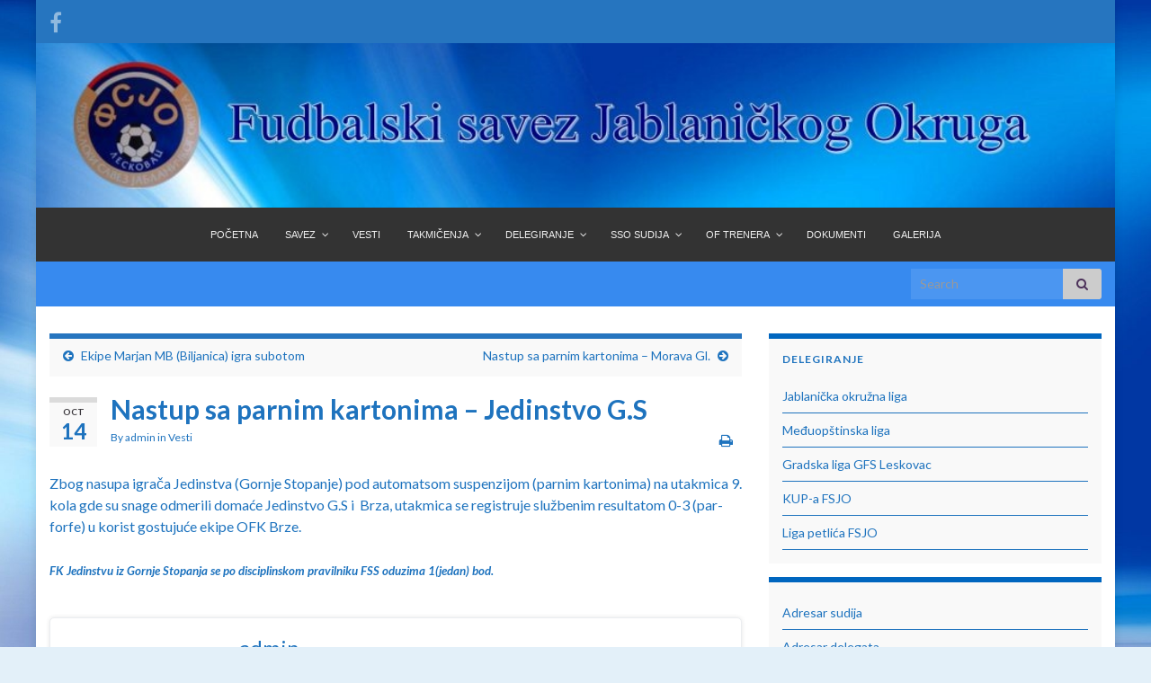

--- FILE ---
content_type: text/html; charset=UTF-8
request_url: http://www.fudbalskisavezjablanickogokruga.com/nastup-sa-parnim-kartonima/
body_size: 15112
content:
<!DOCTYPE html><!--[if IE 7]>
<html class="ie ie7" lang="en-US" prefix="og: http://ogp.me/ns#">
<![endif]-->
<!--[if IE 8]>
<html class="ie ie8" lang="en-US" prefix="og: http://ogp.me/ns#">
<![endif]-->
<!--[if !(IE 7) & !(IE 8)]><!-->
<html lang="en-US" prefix="og: http://ogp.me/ns#">
<!--<![endif]-->
    <head>
        <meta charset="UTF-8">
        <meta http-equiv="X-UA-Compatible" content="IE=edge">
        <meta name="viewport" content="width=device-width, initial-scale=1">
        <title>Nastup sa parnim kartonima &#8211; Jedinstvo G.S &#8211; Fudbalski savez Jablaničkog okruga</title>
<meta name='robots' content='max-image-preview:large' />
<link rel='dns-prefetch' href='//fonts.googleapis.com' />
<link rel="alternate" type="application/rss+xml" title="Fudbalski savez Jablaničkog okruga &raquo; Feed" href="http://www.fudbalskisavezjablanickogokruga.com/feed/" />
<link rel="alternate" type="application/rss+xml" title="Fudbalski savez Jablaničkog okruga &raquo; Comments Feed" href="http://www.fudbalskisavezjablanickogokruga.com/comments/feed/" />
<link rel="alternate" title="oEmbed (JSON)" type="application/json+oembed" href="http://www.fudbalskisavezjablanickogokruga.com/wp-json/oembed/1.0/embed?url=http%3A%2F%2Fwww.fudbalskisavezjablanickogokruga.com%2Fnastup-sa-parnim-kartonima%2F" />
<link rel="alternate" title="oEmbed (XML)" type="text/xml+oembed" href="http://www.fudbalskisavezjablanickogokruga.com/wp-json/oembed/1.0/embed?url=http%3A%2F%2Fwww.fudbalskisavezjablanickogokruga.com%2Fnastup-sa-parnim-kartonima%2F&#038;format=xml" />
<style id='wp-img-auto-sizes-contain-inline-css' type='text/css'>
img:is([sizes=auto i],[sizes^="auto," i]){contain-intrinsic-size:3000px 1500px}
/*# sourceURL=wp-img-auto-sizes-contain-inline-css */
</style>
<link rel='stylesheet' id='bootstrap_tab-css' href='http://www.fudbalskisavezjablanickogokruga.com/wp-content/plugins/easy-responsive-tabs/assets/css/bootstrap_tab.min.css?ver=6.9' type='text/css' media='all' />
<link rel='stylesheet' id='bootstrap_dropdown-css' href='http://www.fudbalskisavezjablanickogokruga.com/wp-content/plugins/easy-responsive-tabs/assets/css/bootstrap_dropdown.min.css?ver=6.9' type='text/css' media='all' />
<link rel='stylesheet' id='ert_tab_icon_css-css' href='http://www.fudbalskisavezjablanickogokruga.com/wp-content/plugins/easy-responsive-tabs/assets/css/res_tab_icon.css?ver=6.9' type='text/css' media='all' />
<style id='wp-emoji-styles-inline-css' type='text/css'>

	img.wp-smiley, img.emoji {
		display: inline !important;
		border: none !important;
		box-shadow: none !important;
		height: 1em !important;
		width: 1em !important;
		margin: 0 0.07em !important;
		vertical-align: -0.1em !important;
		background: none !important;
		padding: 0 !important;
	}
/*# sourceURL=wp-emoji-styles-inline-css */
</style>
<style id='wp-block-library-inline-css' type='text/css'>
:root{--wp-block-synced-color:#7a00df;--wp-block-synced-color--rgb:122,0,223;--wp-bound-block-color:var(--wp-block-synced-color);--wp-editor-canvas-background:#ddd;--wp-admin-theme-color:#007cba;--wp-admin-theme-color--rgb:0,124,186;--wp-admin-theme-color-darker-10:#006ba1;--wp-admin-theme-color-darker-10--rgb:0,107,160.5;--wp-admin-theme-color-darker-20:#005a87;--wp-admin-theme-color-darker-20--rgb:0,90,135;--wp-admin-border-width-focus:2px}@media (min-resolution:192dpi){:root{--wp-admin-border-width-focus:1.5px}}.wp-element-button{cursor:pointer}:root .has-very-light-gray-background-color{background-color:#eee}:root .has-very-dark-gray-background-color{background-color:#313131}:root .has-very-light-gray-color{color:#eee}:root .has-very-dark-gray-color{color:#313131}:root .has-vivid-green-cyan-to-vivid-cyan-blue-gradient-background{background:linear-gradient(135deg,#00d084,#0693e3)}:root .has-purple-crush-gradient-background{background:linear-gradient(135deg,#34e2e4,#4721fb 50%,#ab1dfe)}:root .has-hazy-dawn-gradient-background{background:linear-gradient(135deg,#faaca8,#dad0ec)}:root .has-subdued-olive-gradient-background{background:linear-gradient(135deg,#fafae1,#67a671)}:root .has-atomic-cream-gradient-background{background:linear-gradient(135deg,#fdd79a,#004a59)}:root .has-nightshade-gradient-background{background:linear-gradient(135deg,#330968,#31cdcf)}:root .has-midnight-gradient-background{background:linear-gradient(135deg,#020381,#2874fc)}:root{--wp--preset--font-size--normal:16px;--wp--preset--font-size--huge:42px}.has-regular-font-size{font-size:1em}.has-larger-font-size{font-size:2.625em}.has-normal-font-size{font-size:var(--wp--preset--font-size--normal)}.has-huge-font-size{font-size:var(--wp--preset--font-size--huge)}.has-text-align-center{text-align:center}.has-text-align-left{text-align:left}.has-text-align-right{text-align:right}.has-fit-text{white-space:nowrap!important}#end-resizable-editor-section{display:none}.aligncenter{clear:both}.items-justified-left{justify-content:flex-start}.items-justified-center{justify-content:center}.items-justified-right{justify-content:flex-end}.items-justified-space-between{justify-content:space-between}.screen-reader-text{border:0;clip-path:inset(50%);height:1px;margin:-1px;overflow:hidden;padding:0;position:absolute;width:1px;word-wrap:normal!important}.screen-reader-text:focus{background-color:#ddd;clip-path:none;color:#444;display:block;font-size:1em;height:auto;left:5px;line-height:normal;padding:15px 23px 14px;text-decoration:none;top:5px;width:auto;z-index:100000}html :where(.has-border-color){border-style:solid}html :where([style*=border-top-color]){border-top-style:solid}html :where([style*=border-right-color]){border-right-style:solid}html :where([style*=border-bottom-color]){border-bottom-style:solid}html :where([style*=border-left-color]){border-left-style:solid}html :where([style*=border-width]){border-style:solid}html :where([style*=border-top-width]){border-top-style:solid}html :where([style*=border-right-width]){border-right-style:solid}html :where([style*=border-bottom-width]){border-bottom-style:solid}html :where([style*=border-left-width]){border-left-style:solid}html :where(img[class*=wp-image-]){height:auto;max-width:100%}:where(figure){margin:0 0 1em}html :where(.is-position-sticky){--wp-admin--admin-bar--position-offset:var(--wp-admin--admin-bar--height,0px)}@media screen and (max-width:600px){html :where(.is-position-sticky){--wp-admin--admin-bar--position-offset:0px}}

/*# sourceURL=wp-block-library-inline-css */
</style><style id='global-styles-inline-css' type='text/css'>
:root{--wp--preset--aspect-ratio--square: 1;--wp--preset--aspect-ratio--4-3: 4/3;--wp--preset--aspect-ratio--3-4: 3/4;--wp--preset--aspect-ratio--3-2: 3/2;--wp--preset--aspect-ratio--2-3: 2/3;--wp--preset--aspect-ratio--16-9: 16/9;--wp--preset--aspect-ratio--9-16: 9/16;--wp--preset--color--black: #000000;--wp--preset--color--cyan-bluish-gray: #abb8c3;--wp--preset--color--white: #ffffff;--wp--preset--color--pale-pink: #f78da7;--wp--preset--color--vivid-red: #cf2e2e;--wp--preset--color--luminous-vivid-orange: #ff6900;--wp--preset--color--luminous-vivid-amber: #fcb900;--wp--preset--color--light-green-cyan: #7bdcb5;--wp--preset--color--vivid-green-cyan: #00d084;--wp--preset--color--pale-cyan-blue: #8ed1fc;--wp--preset--color--vivid-cyan-blue: #0693e3;--wp--preset--color--vivid-purple: #9b51e0;--wp--preset--gradient--vivid-cyan-blue-to-vivid-purple: linear-gradient(135deg,rgb(6,147,227) 0%,rgb(155,81,224) 100%);--wp--preset--gradient--light-green-cyan-to-vivid-green-cyan: linear-gradient(135deg,rgb(122,220,180) 0%,rgb(0,208,130) 100%);--wp--preset--gradient--luminous-vivid-amber-to-luminous-vivid-orange: linear-gradient(135deg,rgb(252,185,0) 0%,rgb(255,105,0) 100%);--wp--preset--gradient--luminous-vivid-orange-to-vivid-red: linear-gradient(135deg,rgb(255,105,0) 0%,rgb(207,46,46) 100%);--wp--preset--gradient--very-light-gray-to-cyan-bluish-gray: linear-gradient(135deg,rgb(238,238,238) 0%,rgb(169,184,195) 100%);--wp--preset--gradient--cool-to-warm-spectrum: linear-gradient(135deg,rgb(74,234,220) 0%,rgb(151,120,209) 20%,rgb(207,42,186) 40%,rgb(238,44,130) 60%,rgb(251,105,98) 80%,rgb(254,248,76) 100%);--wp--preset--gradient--blush-light-purple: linear-gradient(135deg,rgb(255,206,236) 0%,rgb(152,150,240) 100%);--wp--preset--gradient--blush-bordeaux: linear-gradient(135deg,rgb(254,205,165) 0%,rgb(254,45,45) 50%,rgb(107,0,62) 100%);--wp--preset--gradient--luminous-dusk: linear-gradient(135deg,rgb(255,203,112) 0%,rgb(199,81,192) 50%,rgb(65,88,208) 100%);--wp--preset--gradient--pale-ocean: linear-gradient(135deg,rgb(255,245,203) 0%,rgb(182,227,212) 50%,rgb(51,167,181) 100%);--wp--preset--gradient--electric-grass: linear-gradient(135deg,rgb(202,248,128) 0%,rgb(113,206,126) 100%);--wp--preset--gradient--midnight: linear-gradient(135deg,rgb(2,3,129) 0%,rgb(40,116,252) 100%);--wp--preset--font-size--small: 14px;--wp--preset--font-size--medium: 20px;--wp--preset--font-size--large: 20px;--wp--preset--font-size--x-large: 42px;--wp--preset--font-size--tiny: 10px;--wp--preset--font-size--regular: 16px;--wp--preset--font-size--larger: 26px;--wp--preset--spacing--20: 0.44rem;--wp--preset--spacing--30: 0.67rem;--wp--preset--spacing--40: 1rem;--wp--preset--spacing--50: 1.5rem;--wp--preset--spacing--60: 2.25rem;--wp--preset--spacing--70: 3.38rem;--wp--preset--spacing--80: 5.06rem;--wp--preset--shadow--natural: 6px 6px 9px rgba(0, 0, 0, 0.2);--wp--preset--shadow--deep: 12px 12px 50px rgba(0, 0, 0, 0.4);--wp--preset--shadow--sharp: 6px 6px 0px rgba(0, 0, 0, 0.2);--wp--preset--shadow--outlined: 6px 6px 0px -3px rgb(255, 255, 255), 6px 6px rgb(0, 0, 0);--wp--preset--shadow--crisp: 6px 6px 0px rgb(0, 0, 0);}:where(.is-layout-flex){gap: 0.5em;}:where(.is-layout-grid){gap: 0.5em;}body .is-layout-flex{display: flex;}.is-layout-flex{flex-wrap: wrap;align-items: center;}.is-layout-flex > :is(*, div){margin: 0;}body .is-layout-grid{display: grid;}.is-layout-grid > :is(*, div){margin: 0;}:where(.wp-block-columns.is-layout-flex){gap: 2em;}:where(.wp-block-columns.is-layout-grid){gap: 2em;}:where(.wp-block-post-template.is-layout-flex){gap: 1.25em;}:where(.wp-block-post-template.is-layout-grid){gap: 1.25em;}.has-black-color{color: var(--wp--preset--color--black) !important;}.has-cyan-bluish-gray-color{color: var(--wp--preset--color--cyan-bluish-gray) !important;}.has-white-color{color: var(--wp--preset--color--white) !important;}.has-pale-pink-color{color: var(--wp--preset--color--pale-pink) !important;}.has-vivid-red-color{color: var(--wp--preset--color--vivid-red) !important;}.has-luminous-vivid-orange-color{color: var(--wp--preset--color--luminous-vivid-orange) !important;}.has-luminous-vivid-amber-color{color: var(--wp--preset--color--luminous-vivid-amber) !important;}.has-light-green-cyan-color{color: var(--wp--preset--color--light-green-cyan) !important;}.has-vivid-green-cyan-color{color: var(--wp--preset--color--vivid-green-cyan) !important;}.has-pale-cyan-blue-color{color: var(--wp--preset--color--pale-cyan-blue) !important;}.has-vivid-cyan-blue-color{color: var(--wp--preset--color--vivid-cyan-blue) !important;}.has-vivid-purple-color{color: var(--wp--preset--color--vivid-purple) !important;}.has-black-background-color{background-color: var(--wp--preset--color--black) !important;}.has-cyan-bluish-gray-background-color{background-color: var(--wp--preset--color--cyan-bluish-gray) !important;}.has-white-background-color{background-color: var(--wp--preset--color--white) !important;}.has-pale-pink-background-color{background-color: var(--wp--preset--color--pale-pink) !important;}.has-vivid-red-background-color{background-color: var(--wp--preset--color--vivid-red) !important;}.has-luminous-vivid-orange-background-color{background-color: var(--wp--preset--color--luminous-vivid-orange) !important;}.has-luminous-vivid-amber-background-color{background-color: var(--wp--preset--color--luminous-vivid-amber) !important;}.has-light-green-cyan-background-color{background-color: var(--wp--preset--color--light-green-cyan) !important;}.has-vivid-green-cyan-background-color{background-color: var(--wp--preset--color--vivid-green-cyan) !important;}.has-pale-cyan-blue-background-color{background-color: var(--wp--preset--color--pale-cyan-blue) !important;}.has-vivid-cyan-blue-background-color{background-color: var(--wp--preset--color--vivid-cyan-blue) !important;}.has-vivid-purple-background-color{background-color: var(--wp--preset--color--vivid-purple) !important;}.has-black-border-color{border-color: var(--wp--preset--color--black) !important;}.has-cyan-bluish-gray-border-color{border-color: var(--wp--preset--color--cyan-bluish-gray) !important;}.has-white-border-color{border-color: var(--wp--preset--color--white) !important;}.has-pale-pink-border-color{border-color: var(--wp--preset--color--pale-pink) !important;}.has-vivid-red-border-color{border-color: var(--wp--preset--color--vivid-red) !important;}.has-luminous-vivid-orange-border-color{border-color: var(--wp--preset--color--luminous-vivid-orange) !important;}.has-luminous-vivid-amber-border-color{border-color: var(--wp--preset--color--luminous-vivid-amber) !important;}.has-light-green-cyan-border-color{border-color: var(--wp--preset--color--light-green-cyan) !important;}.has-vivid-green-cyan-border-color{border-color: var(--wp--preset--color--vivid-green-cyan) !important;}.has-pale-cyan-blue-border-color{border-color: var(--wp--preset--color--pale-cyan-blue) !important;}.has-vivid-cyan-blue-border-color{border-color: var(--wp--preset--color--vivid-cyan-blue) !important;}.has-vivid-purple-border-color{border-color: var(--wp--preset--color--vivid-purple) !important;}.has-vivid-cyan-blue-to-vivid-purple-gradient-background{background: var(--wp--preset--gradient--vivid-cyan-blue-to-vivid-purple) !important;}.has-light-green-cyan-to-vivid-green-cyan-gradient-background{background: var(--wp--preset--gradient--light-green-cyan-to-vivid-green-cyan) !important;}.has-luminous-vivid-amber-to-luminous-vivid-orange-gradient-background{background: var(--wp--preset--gradient--luminous-vivid-amber-to-luminous-vivid-orange) !important;}.has-luminous-vivid-orange-to-vivid-red-gradient-background{background: var(--wp--preset--gradient--luminous-vivid-orange-to-vivid-red) !important;}.has-very-light-gray-to-cyan-bluish-gray-gradient-background{background: var(--wp--preset--gradient--very-light-gray-to-cyan-bluish-gray) !important;}.has-cool-to-warm-spectrum-gradient-background{background: var(--wp--preset--gradient--cool-to-warm-spectrum) !important;}.has-blush-light-purple-gradient-background{background: var(--wp--preset--gradient--blush-light-purple) !important;}.has-blush-bordeaux-gradient-background{background: var(--wp--preset--gradient--blush-bordeaux) !important;}.has-luminous-dusk-gradient-background{background: var(--wp--preset--gradient--luminous-dusk) !important;}.has-pale-ocean-gradient-background{background: var(--wp--preset--gradient--pale-ocean) !important;}.has-electric-grass-gradient-background{background: var(--wp--preset--gradient--electric-grass) !important;}.has-midnight-gradient-background{background: var(--wp--preset--gradient--midnight) !important;}.has-small-font-size{font-size: var(--wp--preset--font-size--small) !important;}.has-medium-font-size{font-size: var(--wp--preset--font-size--medium) !important;}.has-large-font-size{font-size: var(--wp--preset--font-size--large) !important;}.has-x-large-font-size{font-size: var(--wp--preset--font-size--x-large) !important;}
/*# sourceURL=global-styles-inline-css */
</style>

<style id='classic-theme-styles-inline-css' type='text/css'>
/*! This file is auto-generated */
.wp-block-button__link{color:#fff;background-color:#32373c;border-radius:9999px;box-shadow:none;text-decoration:none;padding:calc(.667em + 2px) calc(1.333em + 2px);font-size:1.125em}.wp-block-file__button{background:#32373c;color:#fff;text-decoration:none}
/*# sourceURL=/wp-includes/css/classic-themes.min.css */
</style>
<link rel='stylesheet' id='bootstrap-css' href='http://www.fudbalskisavezjablanickogokruga.com/wp-content/themes/graphene/bootstrap/css/bootstrap.min.css?ver=6.9' type='text/css' media='all' />
<link rel='stylesheet' id='font-awesome-css' href='http://www.fudbalskisavezjablanickogokruga.com/wp-content/themes/graphene/fonts/font-awesome/css/font-awesome.min.css?ver=6.9' type='text/css' media='all' />
<link rel='stylesheet' id='graphene-css' href='http://www.fudbalskisavezjablanickogokruga.com/wp-content/themes/graphene/style.css?ver=2.9.4' type='text/css' media='screen' />
<link rel='stylesheet' id='graphene-responsive-css' href='http://www.fudbalskisavezjablanickogokruga.com/wp-content/themes/graphene/responsive.css?ver=2.9.4' type='text/css' media='all' />
<link rel='stylesheet' id='graphene-blocks-css' href='http://www.fudbalskisavezjablanickogokruga.com/wp-content/themes/graphene/blocks.css?ver=2.9.4' type='text/css' media='all' />
<link rel='stylesheet' id='pscrollbar-css' href='http://www.fudbalskisavezjablanickogokruga.com/wp-content/plugins/quadmenu/assets/frontend/pscrollbar/perfect-scrollbar.min.css?ver=3.1.5' type='text/css' media='all' />
<link rel='stylesheet' id='owlcarousel-css' href='http://www.fudbalskisavezjablanickogokruga.com/wp-content/plugins/quadmenu/assets/frontend/owlcarousel/owl.carousel.min.css?ver=3.1.5' type='text/css' media='all' />
<link rel='stylesheet' id='quadmenu-normalize-css' href='http://www.fudbalskisavezjablanickogokruga.com/wp-content/plugins/quadmenu/assets/frontend/css/quadmenu-normalize.css?ver=3.1.5' type='text/css' media='all' />
<link rel='stylesheet' id='quadmenu-widgets-css' href='http://www.fudbalskisavezjablanickogokruga.com/wp-content/plugins/quadmenu/assets/frontend/css/quadmenu-widgets.css?ver=3.1.5' type='text/css' media='all' />
<link rel='stylesheet' id='quadmenu-css' href='http://www.fudbalskisavezjablanickogokruga.com/wp-content/plugins/quadmenu/build/frontend/style.css?ver=3.1.5' type='text/css' media='all' />
<link rel='stylesheet' id='quadmenu-locations-css' href='http://www.fudbalskisavezjablanickogokruga.com/wp-content/plugins/quadmenu/assets/frontend/css/quadmenu-locations.css?ver=3.1.5' type='text/css' media='all' />
<link rel='stylesheet' id='dashicons-css' href='http://www.fudbalskisavezjablanickogokruga.com/wp-includes/css/dashicons.min.css?ver=6.9' type='text/css' media='all' />
<link rel='stylesheet' id='redux-google-fonts-quadmenu_graphene-css' href='http://fonts.googleapis.com/css?family=Abel%3A400&#038;subset=latin&#038;ver=1747133174' type='text/css' media='all' />
<script type="text/javascript" src="http://www.fudbalskisavezjablanickogokruga.com/wp-includes/js/jquery/jquery.min.js?ver=3.7.1" id="jquery-core-js"></script>
<script type="text/javascript" src="http://www.fudbalskisavezjablanickogokruga.com/wp-includes/js/jquery/jquery-migrate.min.js?ver=3.4.1" id="jquery-migrate-js"></script>
<script defer type="text/javascript" src="http://www.fudbalskisavezjablanickogokruga.com/wp-content/themes/graphene/bootstrap/js/bootstrap.min.js?ver=2.9.4" id="bootstrap-js"></script>
<script defer type="text/javascript" src="http://www.fudbalskisavezjablanickogokruga.com/wp-content/themes/graphene/js/bootstrap-hover-dropdown/bootstrap-hover-dropdown.min.js?ver=2.9.4" id="bootstrap-hover-dropdown-js"></script>
<script defer type="text/javascript" src="http://www.fudbalskisavezjablanickogokruga.com/wp-content/themes/graphene/js/bootstrap-submenu/bootstrap-submenu.min.js?ver=2.9.4" id="bootstrap-submenu-js"></script>
<script defer type="text/javascript" src="http://www.fudbalskisavezjablanickogokruga.com/wp-content/themes/graphene/js/jquery.infinitescroll.min.js?ver=2.9.4" id="infinite-scroll-js"></script>
<script type="text/javascript" id="graphene-js-extra">
/* <![CDATA[ */
var grapheneJS = {"siteurl":"http://www.fudbalskisavezjablanickogokruga.com","ajaxurl":"http://www.fudbalskisavezjablanickogokruga.com/wp-admin/admin-ajax.php","templateUrl":"http://www.fudbalskisavezjablanickogokruga.com/wp-content/themes/graphene","isSingular":"1","enableStickyMenu":"","shouldShowComments":"1","commentsOrder":"newest","sliderDisable":"","sliderInterval":"5000","infScrollBtnLbl":"Load more","infScrollOn":"","infScrollCommentsOn":"","totalPosts":"1","postsPerPage":"5","isPageNavi":"","infScrollMsgText":"Fetching window.grapheneInfScrollItemsPerPage of window.grapheneInfScrollItemsLeft items left ...","infScrollMsgTextPlural":"Fetching window.grapheneInfScrollItemsPerPage of window.grapheneInfScrollItemsLeft items left ...","infScrollFinishedText":"All loaded!","commentsPerPage":"50","totalComments":"0","infScrollCommentsMsg":"Fetching window.grapheneInfScrollCommentsPerPage of window.grapheneInfScrollCommentsLeft comments left ...","infScrollCommentsMsgPlural":"Fetching window.grapheneInfScrollCommentsPerPage of window.grapheneInfScrollCommentsLeft comments left ...","infScrollCommentsFinishedMsg":"All comments loaded!","disableLiveSearch":"1","txtNoResult":"No result found.","isMasonry":""};
//# sourceURL=graphene-js-extra
/* ]]> */
</script>
<script defer type="text/javascript" src="http://www.fudbalskisavezjablanickogokruga.com/wp-content/themes/graphene/js/graphene.js?ver=2.9.4" id="graphene-js"></script>
<link rel="https://api.w.org/" href="http://www.fudbalskisavezjablanickogokruga.com/wp-json/" /><link rel="alternate" title="JSON" type="application/json" href="http://www.fudbalskisavezjablanickogokruga.com/wp-json/wp/v2/posts/14682" /><link rel="EditURI" type="application/rsd+xml" title="RSD" href="http://www.fudbalskisavezjablanickogokruga.com/xmlrpc.php?rsd" />
<meta name="generator" content="WordPress 6.9" />
<link rel="canonical" href="http://www.fudbalskisavezjablanickogokruga.com/nastup-sa-parnim-kartonima/" />
<link rel='shortlink' href='http://www.fudbalskisavezjablanickogokruga.com/?p=14682' />
		<script>
		   WebFontConfig = {
		      google: { 
		      	families: ["Lato:400,400i,700,700i&display=swap"]		      }
		   };

		   (function(d) {
		      var wf = d.createElement('script'), s = d.scripts[0];
		      wf.src = 'https://ajax.googleapis.com/ajax/libs/webfont/1.6.26/webfont.js';
		      wf.async = true;
		      s.parentNode.insertBefore(wf, s);
		   })(document);
		</script>
	<style type="text/css">
.top-bar{background-color:#2675bf} .top-bar .searchform .btn-default, .top-bar #top_search .searchform .btn-default{color:#2675bf}.top-bar, .top-bar input{color:#1e73be} .top-bar .searchform .btn-default, .top-bar #top_search .searchform .btn-default{background:#1e73be}.navbar {background: #378aef} @media only screen and (max-width: 768px){ #mega-menu-wrap-Header-Menu .mega-menu-toggle + #mega-menu-Header-Menu {background: #378aef} }.navbar #header-menu-wrap .nav li:focus, .navbar #header-menu-wrap .nav li:hover, .navbar #header-menu-wrap .nav li.current-menu-item, .navbar #header-menu-wrap .nav li.current-menu-ancestor, .navbar #header-menu-wrap .dropdown-menu li, .navbar #header-menu-wrap .dropdown-menu > li > a:focus, .navbar #header-menu-wrap .dropdown-menu > li > a:hover, .navbar #header-menu-wrap .dropdown-menu > .active > a, .navbar #header-menu-wrap .dropdown-menu > .active > a:focus, .navbar #header-menu-wrap .dropdown-menu > .active > a:hover, .navbar #header-menu-wrap .navbar-nav>.open>a, .navbar #header-menu-wrap .navbar-nav>.open>a:focus, .navbar #header-menu-wrap .navbar-nav>.open>a:hover, .navbar .navbar-nav>.active>a, .navbar .navbar-nav>.active>a:focus, .navbar .navbar-nav>.active>a:hover, #header-menu-wrap #mega-menu-wrap-Header-Menu #mega-menu-Header-Menu li.mega-current-menu-item, #header-menu-wrap #mega-menu-wrap-Header-Menu #mega-menu-Header-Menu > li.mega-menu-item > a.mega-menu-link:hover, #header-menu-wrap #mega-menu-wrap-Header-Menu #mega-menu-Header-Menu > li.mega-toggle-on > a.mega-menu-link, #header-menu-wrap #mega-menu-wrap-Header-Menu #mega-menu-Header-Menu > li.mega-current-menu-item > a.mega-menu-link {background: #1e73be}.navbar #header-menu-wrap .navbar-nav>.active>a, .navbar #header-menu-wrap .navbar-nav>.active>a:focus, .navbar #header-menu-wrap .navbar-nav>.active>a:hover, .navbar #header-menu-wrap .navbar-nav>.open>a, .navbar #header-menu-wrap .navbar-nav>.open>a:focus, .navbar #header-menu-wrap .navbar-nav>.open>a:hover, .navbar #header-menu-wrap .navbar-nav>.current-menu-item>a, .navbar #header-menu-wrap .navbar-nav>.current-menu-item>a:hover, .navbar #header-menu-wrap .navbar-nav>.current-menu-item>a:focus, .navbar #header-menu-wrap .navbar-nav>.current-menu-ancestor>a, .navbar #header-menu-wrap .navbar-nav>.current-menu-ancestor>a:hover, .navbar #header-menu-wrap .navbar-nav>.current-menu-ancestor>a:focus, .navbar #header-menu-wrap .navbar-nav>li>a:focus, .navbar #header-menu-wrap .navbar-nav>li>a:hover, #header-menu-wrap #mega-menu-wrap-Header-Menu #mega-menu-Header-Menu li.mega-current-menu-item, #header-menu-wrap #mega-menu-wrap-Header-Menu #mega-menu-Header-Menu > li.mega-menu-item > a.mega-menu-link:hover, #header-menu-wrap #mega-menu-wrap-Header-Menu #mega-menu-Header-Menu > li.mega-toggle-on > a.mega-menu-link, #header-menu-wrap #mega-menu-wrap-Header-Menu #mega-menu-Header-Menu > li.mega-current-menu-item > a.mega-menu-link {color: #001cf7}.navbar #header-menu-wrap .nav ul li a, .navbar #header-menu-wrap .nav ul li a {color: #ffffff}.navbar #header-menu-wrap .nav .dropdown-menu li:hover > a, .navbar #header-menu-wrap .nav .dropdown-menu li.current-menu-item > a, .navbar #header-menu-wrap .nav .dropdown-menu li.current-menu-ancestor > a {color: #5191ff}.navbar #secondary-menu-wrap {background: #1e73be}.navbar #secondary-menu-wrap, .navbar-inverse .dropdown-submenu > .dropdown-menu {border-color:#1e73be}.navbar #secondary-menu-wrap .nav li:focus, .navbar #secondary-menu-wrap .nav li:hover, .navbar #secondary-menu-wrap .nav li.current-menu-item, .navbar #secondary-menu-wrap .nav li.current-menu-ancestor, .navbar #secondary-menu-wrap .dropdown-menu li, .navbar #secondary-menu-wrap .dropdown-menu > li > a:focus, .navbar #secondary-menu-wrap .dropdown-menu > li > a:hover, .navbar #secondary-menu-wrap .dropdown-menu > .active > a, .navbar #secondary-menu-wrap .dropdown-menu > .active > a:focus, .navbar #secondary-menu-wrap .dropdown-menu > .active > a:hover, .navbar #secondary-menu-wrap .navbar-nav>.open>a, .navbar #secondary-menu-wrap .navbar-nav>.open>a:focus, .navbar #secondary-menu-wrap .navbar-nav>.open>a:hover {background-color: #1e73be}body, blockquote p {color: #1e73be}.post-title, .post-title a, .post-title a:hover, .post-title a:visited {color: #1e73be}a, .post .date .day, .pagination>li>a, .pagination>li>a:hover, .pagination>li>span, #comments > h4.current a, #comments > h4.current a .fa, .post-nav-top p, .post-nav-top a, .autocomplete-suggestions strong {color: #1e73be}a:focus, a:hover, .post-nav-top a:hover {color: #1e73be}.sticky {border-color: #2675bf}.sidebar .sidebar-wrap {background-color: #f9f9f9; border-color: #0066bf}.sidebar ul li {border-color: #1e73be}.carousel-caption {background-color: #ffffff; background-color: rgba(255,255,255,0.8); color: #ffffff} .carousel .slider_post_title, .carousel .slider_post_title a {color: #ffffff}.carousel.style-card {background: #06185b}.carousel.style-card {color: #2f79bf}.carousel.style-card a {color: #2273bf}.btn, .btn:focus, .btn:hover, .btn a, .Button, .colour-preview .button, input[type="submit"], button[type="submit"], #commentform #submit, .wpsc_buy_button, #back-to-top, .wp-block-button .wp-block-button__link:not(.has-background) {background: #ffffff; color: #1e73be} .wp-block-button.is-style-outline .wp-block-button__link {background:transparent; border-color: #ffffff}.btn.btn-outline, .btn.btn-outline:hover {color: #ffffff;border-color: #ffffff}.label-primary, .pagination>.active>a, .pagination>.active>a:focus, .pagination>.active>a:hover, .pagination>.active>span, .pagination>.active>span:focus, .pagination>.active>span:hover, .list-group-item.parent, .list-group-item.parent:focus, .list-group-item.parent:hover {background: #2675bf; border-color: #2675bf; color: #ffffff}.post-nav-top, .archive-title, .page-title, .term-desc, .breadcrumb {background-color: #f9f9f9; border-color: #2675bf}.archive-title span {color: #2675bf}.page-title, .archive-title, .term-desc {color: #23bedd}#comments .comment, #comments .pingback, #comments .trackback {background-color: #ffffff; border-color: #eeeeee; box-shadow: 0 0 3px #eeeeee; box-shadow: 0 0 3px rgba(238,238,238,0.05); color: #2675bf}#comments ol.children li.bypostauthor, #comments li.bypostauthor.comment {border-color: #2675bf}#footer, .graphene-footer{background-color:#7794d8;color:#bcb4c1}#sidebar_bottom a, #sidebar_bottom a:visited {color:#395fdd}.header_title, .header_title a, .header_title a:visited, .header_title a:hover, .header_desc {color:#blank}.entry-content, .sidebar, .comment-entry{ color:#1e73be; }.carousel, .carousel .item{height:400px}@media (max-width: 991px) {.carousel, .carousel .item{height:250px}}.post-title, .post-title a, .post-title a:hover, .post-title a:visited{ color: #1e73be }@media (min-width: 1200px) {.container {width:1200px}}
</style>
		<script type="application/ld+json">{"@context":"http:\/\/schema.org","@type":"Article","mainEntityOfPage":"http:\/\/www.fudbalskisavezjablanickogokruga.com\/nastup-sa-parnim-kartonima\/","publisher":{"@type":"Organization","name":"Fudbalski savez Jablani\u010dkog okruga","logo":{"@type":"ImageObject","url":"http:\/\/www.fudbalskisavezjablanickogokruga.com\/wp-content\/uploads\/2013\/01\/cropped-button-4461-1-32x32.png","height":32,"width":32}},"headline":"Nastup sa parnim kartonima &#8211; Jedinstvo G.S","datePublished":"2015-10-14T19:37:11+00:00","dateModified":"2015-10-29T22:59:37+00:00","description":"Zbog nasupa igra\u010da Jedinstva (Gornje Stopanje) pod automatsom suspenzijom (parnim kartonima) na utakmica 9. kola gde su snage odmerili doma\u0107e Jedinstvo G.S i \u00a0Brza, utakmica se registruje slu\u017ebenim resultatom 0-3 (par-forfe) u korist gostuju\u0107e ekipe OFK Brze. FK Jedinstvu iz Gornje Stopanja se po disciplinskom pravilniku FSS oduzima 1(jedan) bod.","author":{"@type":"Person","name":"admin"}}</script>
	
	<meta name="viewport" content="width=device-width, initial-scale=1.0">

	<!-- All in one Favicon 4.8 --><link rel="icon" href="http://www.fudbalskisavezjablanickogokruga.com/wp-content/uploads/2013/04/button-4461.png" type="image/png"/>
<style type="text/css" id="custom-background-css">
body.custom-background { background-color: #e3f0f9; background-image: url("http://www.fudbalskisavezjablanickogokruga.com/wp-content/uploads/2013/01/abstract-blue-backgrounds-3_1920x1080_71441.jpg"); background-position: left top; background-size: cover; background-repeat: no-repeat; background-attachment: fixed; }
</style>
	<meta property="og:type" content="article" />
<meta property="og:title" content="Nastup sa parnim kartonima &#8211; Jedinstvo G.S" />
<meta property="og:url" content="http://www.fudbalskisavezjablanickogokruga.com/nastup-sa-parnim-kartonima/" />
<meta property="og:site_name" content="Fudbalski savez Jablaničkog okruga" />
<meta property="og:description" content="Zbog nasupa igrača Jedinstva (Gornje Stopanje) pod automatsom suspenzijom (parnim kartonima) na utakmica 9. kola gde su snage odmerili domaće Jedinstvo G.S i  Brza, utakmica se registruje službenim resultatom 0-3 (par-forfe) u korist gostujuće ekipe OFK Brze. FK Jedinstvu iz Gornje Stopanja se po disciplinskom pravilniku FSS oduzima 1(jedan) bod." />
<meta property="og:updated_time" content="2015-10-29T22:59:37+00:00" />
<meta property="article:modified_time" content="2015-10-29T22:59:37+00:00" />
<meta property="article:published_time" content="2015-10-14T19:37:11+00:00" />
<link rel="icon" href="http://www.fudbalskisavezjablanickogokruga.com/wp-content/uploads/2013/01/cropped-button-4461-1-32x32.png" sizes="32x32" />
<link rel="icon" href="http://www.fudbalskisavezjablanickogokruga.com/wp-content/uploads/2013/01/cropped-button-4461-1-192x192.png" sizes="192x192" />
<link rel="apple-touch-icon" href="http://www.fudbalskisavezjablanickogokruga.com/wp-content/uploads/2013/01/cropped-button-4461-1-180x180.png" />
<meta name="msapplication-TileImage" content="http://www.fudbalskisavezjablanickogokruga.com/wp-content/uploads/2013/01/cropped-button-4461-1-270x270.png" />
		<style type="text/css" id="wp-custom-css">
			
.entry-content .block-button.more-link {
    background: none;
    box-shadow: none;
    border: none;
    color: #123456;
    text-shadow: none;
}		</style>
		    </head>
    <body class="wp-singular post-template-default single single-post postid-14682 single-format-standard custom-background wp-embed-responsive wp-theme-graphene layout-boxed two_col_left two-columns singular">
        
        <div class="container boxed-wrapper">
            
                            <div id="top-bar" class="row clearfix top-bar ">
                    
                                                    
                            <div class="col-md-12 top-bar-items">
                                
                                                                                                    	<ul class="social-profiles">
							
			            <li class="social-profile social-profile-facebook">
			            	<a href="https://www.facebook.com/fudbalskisavezjablanickogokruga" title="Subscribe to Fudbalski savez Jablaničkog okruga&#039;s facebook pages" id="social-id-1" class="mysocial social-facebook" target="_blank">
			            				                            <i class="fa fa-facebook"></i>
		                        			            	</a>
			            </li>
		            
		    	    </ul>
                                    
                                
                                                            </div>

                        
                                    </div>
            

            <div id="header" class="row">

                <img width="1024" height="156" src="http://www.fudbalskisavezjablanickogokruga.com/wp-content/uploads/2020/06/slika-naslov-manja1024x223.jpg" class="attachment-1200x250 size-1200x250" alt="slika naslov manja1024x223" title="slika naslov manja1024x223" decoding="async" fetchpriority="high" srcset="http://www.fudbalskisavezjablanickogokruga.com/wp-content/uploads/2020/06/slika-naslov-manja1024x223.jpg 1024w, http://www.fudbalskisavezjablanickogokruga.com/wp-content/uploads/2020/06/slika-naslov-manja1024x223-300x46.jpg 300w, http://www.fudbalskisavezjablanickogokruga.com/wp-content/uploads/2020/06/slika-naslov-manja1024x223-768x117.jpg 768w, http://www.fudbalskisavezjablanickogokruga.com/wp-content/uploads/2020/06/slika-naslov-manja1024x223-24x4.jpg 24w, http://www.fudbalskisavezjablanickogokruga.com/wp-content/uploads/2020/06/slika-naslov-manja1024x223-36x5.jpg 36w, http://www.fudbalskisavezjablanickogokruga.com/wp-content/uploads/2020/06/slika-naslov-manja1024x223-48x7.jpg 48w" sizes="(max-width: 1024px) 100vw, 1024px" />                
                                                                </div>


                        <nav class="navbar row navbar-inverse">

                <div class="navbar-header align-center">
                		                    <button type="button" class="navbar-toggle collapsed" data-toggle="collapse" data-target="#header-menu-wrap, #secondary-menu-wrap">
	                        <span class="sr-only">Toggle navigation</span>
	                        <span class="icon-bar"></span>
	                        <span class="icon-bar"></span>
	                        <span class="icon-bar"></span>
	                    </button>
                	                    
                    
                                            <p class="header_title mobile-only">
                            <a href="http://www.fudbalskisavezjablanickogokruga.com" title="Go back to the front page">                                Fudbalski savez Jablaničkog okruga                            </a>                        </p>
                    
                                            
                                    </div>

                                    <div class="collapse navbar-collapse" id="header-menu-wrap">

            			<nav id="quadmenu" class="quadmenu-default_theme quadmenu-v3.1.5 quadmenu-align-center quadmenu-divider-hide quadmenu-carets-show quadmenu-background-color quadmenu-mobile-shadow-show quadmenu-dropdown-shadow-show quadmenu-hover-ripple" data-template="collapse" data-theme="default_theme" data-unwrap="0" data-width="0" data-selector="" data-breakpoint="820" data-sticky="0" data-sticky-offset="0">
  <div class="quadmenu-container">
    <div class="quadmenu-navbar-header">
      <button type="button" class="quadmenu-navbar-toggle collapsed" data-quadmenu="collapse" data-target="#quadmenu_0" aria-expanded="false" aria-controls="quadmenu">
  <span class="icon-bar-container">
    <span class="icon-bar icon-bar-top"></span>
    <span class="icon-bar icon-bar-middle"></span>
    <span class="icon-bar icon-bar-bottom"></span>
  </span>
</button>          </div>
    <div id="quadmenu_0" class="quadmenu-navbar-collapse collapse">
      <ul class="quadmenu-navbar-nav"><li id="menu-item-20717" class="quadmenu-item-20717 quadmenu-item quadmenu-item-object-custom quadmenu-item-home quadmenu-item-type-default quadmenu-item-level-0 quadmenu-has-title quadmenu-has-link quadmenu-has-background quadmenu-dropdown-right">				<a  href="http://www.fudbalskisavezjablanickogokruga.com/">
			<span class="quadmenu-item-content">
																	<span class="quadmenu-text  hover t_1000">POČETNA</span>
																	</span>
		</a>
				</li><li id="menu-item-12235" class="quadmenu-item-12235 quadmenu-item quadmenu-item-object-page quadmenu-item-has-children quadmenu-item-type-post_type quadmenu-item-type-post_type quadmenu-item-level-0 quadmenu-dropdown quadmenu-has-caret quadmenu-has-title quadmenu-has-link quadmenu-has-background quadmenu-dropdown-right">				<a  href="http://www.fudbalskisavezjablanickogokruga.com/o-nama/" class="quadmenu-dropdown-toggle hoverintent">
			<span class="quadmenu-item-content">
											<span class="quadmenu-caret"></span>
										<span class="quadmenu-text  hover t_1000">SAVEZ</span>
																	</span>
		</a>
						<div id="dropdown-12235" class="quadmenu_btt t_300 quadmenu-dropdown-menu">
				<ul>
		<li id="menu-item-12230" class="quadmenu-item-12230 quadmenu-item quadmenu-item-object-page quadmenu-item-type-post_type quadmenu-item-type-post_type quadmenu-item-level-1 quadmenu-has-title quadmenu-has-link quadmenu-has-background quadmenu-dropdown-right">				<a  href="http://www.fudbalskisavezjablanickogokruga.com/o-nama/">
			<span class="quadmenu-item-content">
																	<span class="quadmenu-text  hover t_1000">O nama</span>
																	</span>
		</a>
				</li><li id="menu-item-12231" class="quadmenu-item-12231 quadmenu-item quadmenu-item-object-page quadmenu-item-type-post_type quadmenu-item-type-post_type quadmenu-item-level-1 quadmenu-has-title quadmenu-has-link quadmenu-has-background quadmenu-dropdown-right">				<a  href="http://www.fudbalskisavezjablanickogokruga.com/kontakt/">
			<span class="quadmenu-item-content">
																	<span class="quadmenu-text  hover t_1000">Kontakt</span>
																	</span>
		</a>
				</li><li id="menu-item-12232" class="quadmenu-item-12232 quadmenu-item quadmenu-item-object-page quadmenu-item-type-post_type quadmenu-item-type-post_type quadmenu-item-level-1 quadmenu-has-title quadmenu-has-link quadmenu-has-background quadmenu-dropdown-right">				<a  href="http://www.fudbalskisavezjablanickogokruga.com/marketing/">
			<span class="quadmenu-item-content">
																	<span class="quadmenu-text  hover t_1000">Marketing</span>
																	</span>
		</a>
				</li><li id="menu-item-12226" class="quadmenu-item-12226 quadmenu-item quadmenu-item-object-page quadmenu-item-type-post_type quadmenu-item-type-post_type quadmenu-item-level-1 quadmenu-has-title quadmenu-has-link quadmenu-has-background quadmenu-dropdown-right">				<a  href="http://www.fudbalskisavezjablanickogokruga.com/klubovi/">
			<span class="quadmenu-item-content">
																	<span class="quadmenu-text  hover t_1000">Klubovi</span>
																	</span>
		</a>
				</li>		</ul>
	</div>
	</li><li id="menu-item-12215" class="quadmenu-item-12215 quadmenu-item quadmenu-item-object-page quadmenu-item-type-post_type quadmenu-item-type-post_type quadmenu-item-level-0 quadmenu-has-title quadmenu-has-link quadmenu-has-background quadmenu-dropdown-right">				<a  href="http://www.fudbalskisavezjablanickogokruga.com/vesti/">
			<span class="quadmenu-item-content">
																	<span class="quadmenu-text  hover t_1000">VESTI</span>
																	</span>
		</a>
				</li><li id="menu-item-22795" class="quadmenu-item-22795 quadmenu-item quadmenu-item-object-custom quadmenu-item-has-children quadmenu-item-type-default quadmenu-item-level-0 quadmenu-dropdown quadmenu-has-caret quadmenu-has-title quadmenu-has-link quadmenu-has-background quadmenu-dropdown-right">				<a  href="http://www.fudbalskisavezjablanickogokruga.com/jablanicka-okruzna-liga-istok-tabela-i-rezultati/" class="quadmenu-dropdown-toggle hoverintent">
			<span class="quadmenu-item-content">
											<span class="quadmenu-caret"></span>
										<span class="quadmenu-text  hover t_1000">TAKMIČENJA</span>
																	</span>
		</a>
						<div id="dropdown-22795" class="quadmenu_btt t_300 quadmenu-dropdown-menu">
				<ul>
		<li id="menu-item-20950" class="quadmenu-item-20950 quadmenu-item quadmenu-item-object-page quadmenu-item-type-post_type quadmenu-item-type-post_type quadmenu-item-level-1 quadmenu-has-title quadmenu-has-link quadmenu-has-background quadmenu-dropdown-right">				<a  href="http://www.fudbalskisavezjablanickogokruga.com/jablanicka-okruzna-liga-istok-tabela-i-rezultati/">
			<span class="quadmenu-item-content">
																	<span class="quadmenu-text  hover t_1000">Jablanička okružna liga “ISTOK” tabela i rezultati</span>
																	</span>
		</a>
				</li><li id="menu-item-23619" class="quadmenu-item-23619 quadmenu-item quadmenu-item-object-page quadmenu-item-type-post_type quadmenu-item-type-post_type quadmenu-item-level-1 quadmenu-has-title quadmenu-has-link quadmenu-has-background quadmenu-dropdown-right">				<a  href="http://www.fudbalskisavezjablanickogokruga.com/jablanicka-okruzna-liga-istok-tabela-i-rezultati-2/">
			<span class="quadmenu-item-content">
																	<span class="quadmenu-text  hover t_1000">Jablanička okružna liga “ZAPAD” tabela i rezultati</span>
																	</span>
		</a>
				</li><li id="menu-item-13868" class="quadmenu-item-13868 quadmenu-item quadmenu-item-object-page quadmenu-item-type-post_type quadmenu-item-type-post_type quadmenu-item-level-1 quadmenu-has-title quadmenu-has-link quadmenu-has-background quadmenu-dropdown-right">				<a  href="http://www.fudbalskisavezjablanickogokruga.com/meduopstinska-liga-tabela-i-rezultati/">
			<span class="quadmenu-item-content">
																	<span class="quadmenu-text  hover t_1000">Međuopštinska liga tabela i rezultati</span>
																	</span>
		</a>
				</li><li id="menu-item-13439" class="quadmenu-item-13439 quadmenu-item quadmenu-item-object-page quadmenu-item-type-post_type quadmenu-item-type-post_type quadmenu-item-level-1 quadmenu-has-title quadmenu-has-link quadmenu-has-background quadmenu-dropdown-right">				<a  href="http://www.fudbalskisavezjablanickogokruga.com/kup-fsjo/">
			<span class="quadmenu-item-content">
																	<span class="quadmenu-text  hover t_1000">KUP FSJO</span>
																	</span>
		</a>
				</li>		</ul>
	</div>
	</li><li id="menu-item-12269" class="quadmenu-item-12269 quadmenu-item quadmenu-item-object-page quadmenu-item-has-children quadmenu-item-type-post_type quadmenu-item-type-post_type quadmenu-item-level-0 quadmenu-dropdown quadmenu-has-caret quadmenu-has-title quadmenu-has-link quadmenu-has-background quadmenu-dropdown-right">				<a  href="http://www.fudbalskisavezjablanickogokruga.com/delegiranje-jablanicka-okruzna-liga/" class="quadmenu-dropdown-toggle hoverintent">
			<span class="quadmenu-item-content">
											<span class="quadmenu-caret"></span>
										<span class="quadmenu-text  hover t_1000">Delegiranje</span>
																	</span>
		</a>
						<div id="dropdown-12269" class="quadmenu_btt t_300 quadmenu-dropdown-menu">
				<ul>
		<li id="menu-item-22614" class="quadmenu-item-22614 quadmenu-item quadmenu-item-object-page quadmenu-item-type-post_type quadmenu-item-type-post_type quadmenu-item-level-1 quadmenu-has-title quadmenu-has-link quadmenu-has-background quadmenu-dropdown-right">				<a  href="http://www.fudbalskisavezjablanickogokruga.com/delegiranje-jablanicka-okruzna-liga/">
			<span class="quadmenu-item-content">
																	<span class="quadmenu-text  hover t_1000">Jablanička okružna liga – Delegiranje</span>
																	</span>
		</a>
				</li><li id="menu-item-22615" class="quadmenu-item-22615 quadmenu-item quadmenu-item-object-page quadmenu-item-type-post_type quadmenu-item-type-post_type quadmenu-item-level-1 quadmenu-has-title quadmenu-has-link quadmenu-has-background quadmenu-dropdown-right">				<a  href="http://www.fudbalskisavezjablanickogokruga.com/delegiranje-meduopstinska-liga/">
			<span class="quadmenu-item-content">
																	<span class="quadmenu-text  hover t_1000">Međuopštinska fudbalska liga – Delegiranje</span>
																	</span>
		</a>
				</li><li id="menu-item-22616" class="quadmenu-item-22616 quadmenu-item quadmenu-item-object-page quadmenu-item-type-post_type quadmenu-item-type-post_type quadmenu-item-level-1 quadmenu-has-title quadmenu-has-link quadmenu-has-background quadmenu-dropdown-right">				<a  href="http://www.fudbalskisavezjablanickogokruga.com/gradska-liga-gfs-leskovac/">
			<span class="quadmenu-item-content">
																	<span class="quadmenu-text  hover t_1000">Gradska liga GFS Leskovac</span>
																	</span>
		</a>
				</li><li id="menu-item-24599" class="quadmenu-item-24599 quadmenu-item quadmenu-item-object-page quadmenu-item-type-post_type quadmenu-item-type-post_type quadmenu-item-level-1 quadmenu-has-title quadmenu-has-link quadmenu-has-background quadmenu-dropdown-right">				<a  href="http://www.fudbalskisavezjablanickogokruga.com/delegiranje-liga-petlica-fsjo/">
			<span class="quadmenu-item-content">
																	<span class="quadmenu-text  hover t_1000">Liga petlića FSJO</span>
																	</span>
		</a>
				</li><li id="menu-item-24749" class="quadmenu-item-24749 quadmenu-item quadmenu-item-object-page quadmenu-item-type-post_type quadmenu-item-type-post_type quadmenu-item-level-1 quadmenu-has-title quadmenu-has-link quadmenu-has-background quadmenu-dropdown-right">				<a  href="http://www.fudbalskisavezjablanickogokruga.com/delegiranje-kup-gl-gfs-leskovac/">
			<span class="quadmenu-item-content">
																	<span class="quadmenu-text  hover t_1000">KUP  GFS Leskovac</span>
																	</span>
		</a>
				</li>		</ul>
	</div>
	</li><li id="menu-item-12213" class="quadmenu-item-12213 quadmenu-item quadmenu-item-object-page quadmenu-item-has-children quadmenu-item-type-post_type quadmenu-item-type-post_type quadmenu-item-level-0 quadmenu-dropdown quadmenu-has-caret quadmenu-has-title quadmenu-has-link quadmenu-has-background quadmenu-dropdown-right">				<a  href="http://www.fudbalskisavezjablanickogokruga.com/sso-sudija-fsjo/" class="quadmenu-dropdown-toggle hoverintent">
			<span class="quadmenu-item-content">
											<span class="quadmenu-caret"></span>
										<span class="quadmenu-text  hover t_1000">SSO SUDIJA</span>
																	</span>
		</a>
						<div id="dropdown-12213" class="quadmenu_btt t_300 quadmenu-dropdown-menu">
				<ul>
		<li id="menu-item-12233" class="quadmenu-item-12233 quadmenu-item quadmenu-item-object-page quadmenu-item-type-post_type quadmenu-item-type-post_type quadmenu-item-level-1 quadmenu-has-title quadmenu-has-link quadmenu-has-background quadmenu-dropdown-right">				<a  href="http://www.fudbalskisavezjablanickogokruga.com/sso-sudija-fsjo/">
			<span class="quadmenu-item-content">
																	<span class="quadmenu-text  hover t_1000">Rukovodstvo</span>
																	</span>
		</a>
				</li><li id="menu-item-12229" class="quadmenu-item-12229 quadmenu-item quadmenu-item-object-page quadmenu-item-type-post_type quadmenu-item-type-post_type quadmenu-item-level-1 quadmenu-has-title quadmenu-has-link quadmenu-has-background quadmenu-dropdown-right">				<a  href="http://www.fudbalskisavezjablanickogokruga.com/liste-sudija/">
			<span class="quadmenu-item-content">
																	<span class="quadmenu-text  hover t_1000">Liste sudija FSJO</span>
																	</span>
		</a>
				</li><li id="menu-item-12228" class="quadmenu-item-12228 quadmenu-item quadmenu-item-object-page quadmenu-item-type-post_type quadmenu-item-type-post_type quadmenu-item-level-1 quadmenu-has-title quadmenu-has-link quadmenu-has-background quadmenu-dropdown-right">				<a  href="http://www.fudbalskisavezjablanickogokruga.com/liste-delegata-fsjo/">
			<span class="quadmenu-item-content">
																	<span class="quadmenu-text  hover t_1000">Liste delegata FSJO</span>
																	</span>
		</a>
				</li>		</ul>
	</div>
	</li><li id="menu-item-12212" class="quadmenu-item-12212 quadmenu-item quadmenu-item-object-page quadmenu-item-has-children quadmenu-item-type-post_type quadmenu-item-type-post_type quadmenu-item-level-0 quadmenu-dropdown quadmenu-has-caret quadmenu-has-title quadmenu-has-link quadmenu-has-background quadmenu-dropdown-right">				<a  href="http://www.fudbalskisavezjablanickogokruga.com/sso-trenera-fsjo/" class="quadmenu-dropdown-toggle hoverintent">
			<span class="quadmenu-item-content">
											<span class="quadmenu-caret"></span>
										<span class="quadmenu-text  hover t_1000">OF TRENERA</span>
																	</span>
		</a>
						<div id="dropdown-12212" class="quadmenu_btt t_300 quadmenu-dropdown-menu">
				<ul>
		<li id="menu-item-19947" class="quadmenu-item-19947 quadmenu-item quadmenu-item-object-page quadmenu-item-type-post_type quadmenu-item-type-post_type quadmenu-item-level-1 quadmenu-has-title quadmenu-has-link quadmenu-has-background quadmenu-dropdown-right">				<a  href="http://www.fudbalskisavezjablanickogokruga.com/materijal/">
			<span class="quadmenu-item-content">
																	<span class="quadmenu-text  hover t_1000">Materijal</span>
																	</span>
		</a>
				</li>		</ul>
	</div>
	</li><li id="menu-item-12216" class="quadmenu-item-12216 quadmenu-item quadmenu-item-object-page quadmenu-item-type-post_type quadmenu-item-type-post_type quadmenu-item-level-0 quadmenu-has-title quadmenu-has-link quadmenu-has-background quadmenu-dropdown-right">				<a  href="http://www.fudbalskisavezjablanickogokruga.com/dokumenti/">
			<span class="quadmenu-item-content">
																	<span class="quadmenu-text  hover t_1000">DOKUMENTI</span>
																	</span>
		</a>
				</li><li id="menu-item-12211" class="quadmenu-item-12211 quadmenu-item quadmenu-item-object-page quadmenu-item-type-post_type quadmenu-item-type-post_type quadmenu-item-level-0 quadmenu-has-title quadmenu-has-link quadmenu-has-background quadmenu-dropdown-right">				<a  href="http://www.fudbalskisavezjablanickogokruga.com/galerija-2/">
			<span class="quadmenu-item-content">
																	<span class="quadmenu-text  hover t_1000">GALERIJA</span>
																	</span>
		</a>
				</li></ul>    </div>
  </div>
</nav>                        
            			                            <div id="top_search" class="navbar-form navbar-right">
                                <form class="searchform" method="get" action="http://www.fudbalskisavezjablanickogokruga.com">
	<div class="input-group">
		<div class="form-group live-search-input">
			<label for="s" class="screen-reader-text">Search for:</label>
		    <input type="text" id="s" name="s" class="form-control" placeholder="Search">
		    		</div>
	    <span class="input-group-btn">
	    	<button class="btn btn-default" type="submit"><i class="fa fa-search"></i></button>
	    </span>
    </div>
    </form>                                                            </div>
                                                
                                            </div>
                
                                    
                            </nav>

            
            <div id="content" class="clearfix hfeed row">
                
                    
                                        
                    <div id="content-main" class="clearfix content-main col-md-8">
                    
	
		<div class="post-nav post-nav-top clearfix">
			<p class="previous col-sm-6"><i class="fa fa-arrow-circle-left"></i> <a href="http://www.fudbalskisavezjablanickogokruga.com/ekipe-marjan-mb-biljanica-igra-subotom/" rel="prev">Ekipe Marjan MB (Biljanica) igra subotom</a></p>			<p class="next-post col-sm-6"><a href="http://www.fudbalskisavezjablanickogokruga.com/nastup-sa-parnim-kartonima-morava-gl/" rel="next">Nastup sa parnim kartonima &#8211; Morava Gl.</a> <i class="fa fa-arrow-circle-right"></i></p>					</div>
		        
<div id="post-14682" class="clearfix post post-14682 type-post status-publish format-standard hentry category-fsjo item-wrap">
		
	<div class="entry clearfix">
    	
                    	<div class="post-date date alpha ">
            <p class="default_date">
            	<span class="month">Oct</span>
                <span class="day">14</span>
                            </p>
                    </div>
            
		        <h1 class="post-title entry-title">
			Nastup sa parnim kartonima &#8211; Jedinstvo G.S			        </h1>
		
			    <ul class="post-meta entry-meta clearfix">
	    		        <li class="byline">
	        	By <span class="author"><a href="http://www.fudbalskisavezjablanickogokruga.com/author/admin/" rel="author">admin</a></span><span class="entry-cat"> in <span class="terms"><a class="term term-category term-48" href="http://www.fudbalskisavezjablanickogokruga.com/category/fsjo/">Vesti</a></span></span>	        </li>
	        	        <li class="print">
	        	        <a href="javascript:print();" title="Print this post">
            <i class="fa fa-print"></i>
        </a>
    	        </li>
	        	    </ul>
    
				
				<div class="entry-content clearfix">
							
										
						<p><span style="font-size: 12pt;">Zbog nasupa igrača Jedinstva (Gornje Stopanje) pod automatsom suspenzijom (parnim kartonima) na utakmica 9. kola gde su snage odmerili domaće Jedinstvo G.S i  Brza, utakmica se registruje službenim resultatom 0-3 (par-forfe) u korist gostujuće ekipe OFK Brze.</span></p>
<p><span style="font-size: 10pt;"><em><strong>FK Jedinstvu iz Gornje Stopanja se po disciplinskom pravilniku FSS oduzima 1(jedan) bod.</strong></em></span></p>
								</div>
		
			</div>

</div>

    <div class="entry-author">
        <div class="row">
            <div class="author-avatar col-sm-3">
            	<a href="http://www.fudbalskisavezjablanickogokruga.com/author/admin/" rel="author">
					                </a>
            </div>

            <div class="author-bio col-sm-9">
                <h3 class="section-title-sm">admin</h3>
                    <ul class="author-social">
    	        
			        <li><a href="mailto:fsjablanickogokruga@gmail.com"><i class="fa fa-envelope-o"></i></a></li>
            </ul>
                </div>
        </div>
    </div>
    












            
  

                </div><!-- #content-main -->
        
            
<div id="sidebar1" class="sidebar sidebar-right widget-area col-md-4">

	
    <div id="nav_menu-361" class="sidebar-wrap widget_nav_menu"><h2 class="widget-title">Delegiranje</h2><div class="menu-delegiranje-start-container"><ul id="menu-delegiranje-start" class="menu"><li id="menu-item-11338" class="menu-item menu-item-type-post_type menu-item-object-page menu-item-11338"><a href="http://www.fudbalskisavezjablanickogokruga.com/delegiranje-jablanicka-okruzna-liga/">Jablanička okružna liga</a></li>
<li id="menu-item-11342" class="menu-item menu-item-type-post_type menu-item-object-page menu-item-11342"><a href="http://www.fudbalskisavezjablanickogokruga.com/delegiranje-meduopstinska-liga/">Međuopštinska liga</a></li>
<li id="menu-item-24306" class="menu-item menu-item-type-post_type menu-item-object-page menu-item-24306"><a href="http://www.fudbalskisavezjablanickogokruga.com/gradska-liga-gfs-leskovac/">Gradska liga GFS Leskovac</a></li>
<li id="menu-item-24314" class="menu-item menu-item-type-post_type menu-item-object-page menu-item-24314"><a href="http://www.fudbalskisavezjablanickogokruga.com/kup-a-fsjo/">KUP-a FSJO</a></li>
<li id="menu-item-24570" class="menu-item menu-item-type-post_type menu-item-object-page menu-item-24570"><a href="http://www.fudbalskisavezjablanickogokruga.com/delegiranje-liga-petlica-fsjo/">Liga petlića FSJO</a></li>
</ul></div></div><div id="nav_menu-399" class="sidebar-wrap widget_nav_menu"><div class="menu-adresar-container"><ul id="menu-adresar" class="menu"><li id="menu-item-22731" class="menu-item menu-item-type-custom menu-item-object-custom menu-item-22731"><a href="http://a">Adresar sudija</a></li>
<li id="menu-item-22732" class="menu-item menu-item-type-custom menu-item-object-custom menu-item-22732"><a href="http://q">Adresar delegata</a></li>
<li id="menu-item-12177" class="menu-item menu-item-type-custom menu-item-object-custom menu-item-12177"><a href="http://www.fudbalskisavezjablanickogokruga.com/wp-content/uploads/2014/08/ADRESAR-KLUBOVA-JOFL.pdf">Adresar klubova JOL I MFL</a></li>
</ul></div></div><div id="nav_menu-366" class="sidebar-wrap widget_nav_menu"><h2 class="widget-title">Takmičenja</h2><div class="menu-takmicenja-container"><ul id="menu-takmicenja" class="menu"><li id="menu-item-12350" class="menu-item menu-item-type-post_type menu-item-object-page menu-item-12350"><a href="http://www.fudbalskisavezjablanickogokruga.com/jablanicka-okruzna-liga-tabela-i-rezultati/">Jablanička okružna liga</a></li>
<li id="menu-item-24336" class="menu-item menu-item-type-post_type menu-item-object-page menu-item-24336"><a href="http://www.fudbalskisavezjablanickogokruga.com/jablanicka-okruzna-liga-istok-tabela-i-rezultati/">Jablanička okružna liga “ISTOK” tabela i rezultati</a></li>
<li id="menu-item-24337" class="menu-item menu-item-type-post_type menu-item-object-page menu-item-24337"><a href="http://www.fudbalskisavezjablanickogokruga.com/jablanicka-okruzna-liga-istok-tabela-i-rezultati-2/">Jablanička okružna liga “ZAPAD” tabela i rezultati</a></li>
<li id="menu-item-12354" class="menu-item menu-item-type-post_type menu-item-object-page menu-item-12354"><a href="http://www.fudbalskisavezjablanickogokruga.com/meduopstinska-liga-tabela-i-rezultati/">Međuopštinska liga</a></li>
</ul></div></div><div id="nav_menu-367" class="sidebar-wrap widget_nav_menu"><h2 class="widget-title">Liga pionira FSJO</h2></div><div id="nav_menu-359" class="sidebar-wrap widget_nav_menu"><h2 class="widget-title">Jablanička liga</h2><div class="menu-jofl-container"><ul id="menu-jofl" class="menu"><li id="menu-item-13218" class="menu-item menu-item-type-custom menu-item-object-custom menu-item-13218"><a href="http://www.fudbalskisavezjablanickogokruga.com/wp-content/uploads/2022/08/Raspored-Jablaničke-Okružne-lige-2022-2023-JESEN.pdf">Raspored utakmica</a></li>
<li id="menu-item-24339" class="menu-item menu-item-type-custom menu-item-object-custom menu-item-24339"><a href="http://www.fudbalskisavezjablanickogokruga.com/wp-content/uploads/2025/05/JOL-zapad-raspored.pdf">Raspored JOL zapad</a></li>
<li id="menu-item-24330" class="menu-item menu-item-type-custom menu-item-object-custom menu-item-24330"><a href="http://www.fudbalskisavezjablanickogokruga.com/wp-content/uploads/2025/05/JOL-istok-raspored.pdf">Raspored JOL istok</a></li>
<li id="menu-item-16378" class="menu-item menu-item-type-custom menu-item-object-custom menu-item-16378"><a href="https://www.fudbalskisavezjablanickogokruga.com/o-nama/">Rukovodstvo JOL</a></li>
<li id="menu-item-16380" class="menu-item menu-item-type-custom menu-item-object-custom menu-item-16380"><a href="http://www.fudbalskisavezjablanickogokruga.com/wp-content/uploads/2021/11/lista-strelaca-Istok.pdf">Lista strelaca</a></li>
<li id="menu-item-16381" class="menu-item menu-item-type-custom menu-item-object-custom menu-item-16381"><a href="http://www.fudbalskisavezjablanickogokruga.com/wp-content/uploads/2019/10/Adresar-klubova-JOL-FSJO-sezona-2019-2020.pdf">Adresar klubova JOL</a></li>
<li id="menu-item-16382" class="menu-item menu-item-type-custom menu-item-object-custom menu-item-16382"><a href="http://www.fudbalskisavezjablanickogokruga.com/wp-content/uploads/2025/05/Popozicije-JOL-za-2024-2025-комет-ок.pdf">Propozicije o takmičenju JOL</a></li>
</ul></div></div><div id="nav_menu-376" class="sidebar-wrap widget_nav_menu"><h2 class="widget-title">Liga petlića FSJO</h2></div><div id="nav_menu-379" class="sidebar-wrap widget_nav_menu"><h2 class="widget-title">KUP FSJO</h2><div class="menu-kup-container"><ul id="menu-kup" class="menu"><li id="menu-item-13438" class="menu-item menu-item-type-post_type menu-item-object-page menu-item-13438"><a href="http://www.fudbalskisavezjablanickogokruga.com/kup-fsjo/">Parovi i rezultati</a></li>
<li id="menu-item-13293" class="menu-item menu-item-type-custom menu-item-object-custom menu-item-13293"><a href="http://www.fudbalskisavezjablanickogokruga.com/wp-content/uploads/2021/03/KUP-FS-JO-raspored-2021.pdf">Raspored utakmica</a></li>
<li id="menu-item-24317" class="menu-item menu-item-type-post_type menu-item-object-page menu-item-24317"><a href="http://www.fudbalskisavezjablanickogokruga.com/delegiranje-kup-a-fsjo/">Delegiranje KUP-a FSJO</a></li>
</ul></div></div><div id="nav_menu-381" class="sidebar-wrap widget_nav_menu"><h2 class="widget-title">Međuopštinska liga</h2><div class="menu-mofl-container"><ul id="menu-mofl" class="menu"><li id="menu-item-13274" class="menu-item menu-item-type-custom menu-item-object-custom menu-item-13274"><a href="http://www.fudbalskisavezjablanickogokruga.com/wp-content/uploads/2025/05/MFL-Raspored.pdf">Raspored utakmica</a></li>
<li id="menu-item-8835" class="menu-item menu-item-type-post_type menu-item-object-page menu-item-8835"><a href="http://www.fudbalskisavezjablanickogokruga.com/rukovodstvo/">Rukovodstvo</a></li>
<li id="menu-item-14578" class="menu-item menu-item-type-custom menu-item-object-custom menu-item-14578"><a>Adresar klubova MFL</a></li>
<li id="menu-item-14998" class="menu-item menu-item-type-custom menu-item-object-custom menu-item-14998"><a href="http://www.fudbalskisavezjablanickogokruga.com/wp-content/uploads/2025/03/Popozicije-МФЛ-za-2024-2025-.pdf">Propozicije takmičenja Međuopštinske lige</a></li>
</ul></div></div>    
        
    
</div><!-- #sidebar1 -->        
        
    </div><!-- #content -->




<div id="footer" class="row default-footer">
    
        
            
            <div class="copyright-developer">
                                    <div id="copyright">
                        <p>&copy; 2026 Fudbalski savez Jablaničkog okruga.</p>                    </div>
                
                                    <div id="developer">
                        <p>
                                                        Made with <i class="fa fa-heart"></i> by <a href="https://www.graphene-theme.com/" rel="nofollow">Graphene Themes</a>.                        </p>

                                            </div>
                            </div>

        
                
    </div><!-- #footer -->


</div><!-- #container -->

<script type="speculationrules">
{"prefetch":[{"source":"document","where":{"and":[{"href_matches":"/*"},{"not":{"href_matches":["/wp-*.php","/wp-admin/*","/wp-content/uploads/*","/wp-content/*","/wp-content/plugins/*","/wp-content/themes/graphene/*","/*\\?(.+)"]}},{"not":{"selector_matches":"a[rel~=\"nofollow\"]"}},{"not":{"selector_matches":".no-prefetch, .no-prefetch a"}}]},"eagerness":"conservative"}]}
</script>
		<a href="#" id="back-to-top" title="Back to top"><i class="fa fa-chevron-up"></i></a>
	<script type="text/javascript" src="http://www.fudbalskisavezjablanickogokruga.com/wp-content/plugins/quadmenu/assets/frontend/pscrollbar/perfect-scrollbar.jquery.min.js?ver=3.1.5" id="pscrollbar-js"></script>
<script type="text/javascript" src="http://www.fudbalskisavezjablanickogokruga.com/wp-content/plugins/quadmenu/assets/frontend/owlcarousel/owl.carousel.min.js?ver=3.1.5" id="owlcarousel-js"></script>
<script type="text/javascript" src="http://www.fudbalskisavezjablanickogokruga.com/wp-includes/js/hoverIntent.min.js?ver=1.10.2" id="hoverIntent-js"></script>
<script type="text/javascript" id="quadmenu-js-extra">
/* <![CDATA[ */
var quadmenu = {"ajaxurl":"http://www.fudbalskisavezjablanickogokruga.com/wp-admin/admin-ajax.php","gutter":"30"};
//# sourceURL=quadmenu-js-extra
/* ]]> */
</script>
<script type="text/javascript" src="http://www.fudbalskisavezjablanickogokruga.com/wp-content/plugins/quadmenu/build/frontend/index.js?ver=847899f54f53534f0921" id="quadmenu-js"></script>
<script type="text/javascript" src="http://www.fudbalskisavezjablanickogokruga.com/wp-content/plugins/easy-responsive-tabs/assets/js/bootstrap-dropdown.js?ver=3.1" id="bootstrap_dropdown-js"></script>
<script type="text/javascript" src="http://www.fudbalskisavezjablanickogokruga.com/wp-content/plugins/easy-responsive-tabs/assets/js/bootstrap-tab.js?ver=3.1" id="bootstrap_tab-js"></script>
<script type="text/javascript" src="http://www.fudbalskisavezjablanickogokruga.com/wp-content/plugins/easy-responsive-tabs/assets/js/bootstrap-tabdrop.js?ver=3.1" id="ert_tab_js-js"></script>
<script type="text/javascript" src="http://www.fudbalskisavezjablanickogokruga.com/wp-content/plugins/easy-responsive-tabs/assets/js/ert_js.php?ver=3.1" id="ert_js-js"></script>
<script id="wp-emoji-settings" type="application/json">
{"baseUrl":"https://s.w.org/images/core/emoji/17.0.2/72x72/","ext":".png","svgUrl":"https://s.w.org/images/core/emoji/17.0.2/svg/","svgExt":".svg","source":{"concatemoji":"http://www.fudbalskisavezjablanickogokruga.com/wp-includes/js/wp-emoji-release.min.js?ver=6.9"}}
</script>
<script type="module">
/* <![CDATA[ */
/*! This file is auto-generated */
const a=JSON.parse(document.getElementById("wp-emoji-settings").textContent),o=(window._wpemojiSettings=a,"wpEmojiSettingsSupports"),s=["flag","emoji"];function i(e){try{var t={supportTests:e,timestamp:(new Date).valueOf()};sessionStorage.setItem(o,JSON.stringify(t))}catch(e){}}function c(e,t,n){e.clearRect(0,0,e.canvas.width,e.canvas.height),e.fillText(t,0,0);t=new Uint32Array(e.getImageData(0,0,e.canvas.width,e.canvas.height).data);e.clearRect(0,0,e.canvas.width,e.canvas.height),e.fillText(n,0,0);const a=new Uint32Array(e.getImageData(0,0,e.canvas.width,e.canvas.height).data);return t.every((e,t)=>e===a[t])}function p(e,t){e.clearRect(0,0,e.canvas.width,e.canvas.height),e.fillText(t,0,0);var n=e.getImageData(16,16,1,1);for(let e=0;e<n.data.length;e++)if(0!==n.data[e])return!1;return!0}function u(e,t,n,a){switch(t){case"flag":return n(e,"\ud83c\udff3\ufe0f\u200d\u26a7\ufe0f","\ud83c\udff3\ufe0f\u200b\u26a7\ufe0f")?!1:!n(e,"\ud83c\udde8\ud83c\uddf6","\ud83c\udde8\u200b\ud83c\uddf6")&&!n(e,"\ud83c\udff4\udb40\udc67\udb40\udc62\udb40\udc65\udb40\udc6e\udb40\udc67\udb40\udc7f","\ud83c\udff4\u200b\udb40\udc67\u200b\udb40\udc62\u200b\udb40\udc65\u200b\udb40\udc6e\u200b\udb40\udc67\u200b\udb40\udc7f");case"emoji":return!a(e,"\ud83e\u1fac8")}return!1}function f(e,t,n,a){let r;const o=(r="undefined"!=typeof WorkerGlobalScope&&self instanceof WorkerGlobalScope?new OffscreenCanvas(300,150):document.createElement("canvas")).getContext("2d",{willReadFrequently:!0}),s=(o.textBaseline="top",o.font="600 32px Arial",{});return e.forEach(e=>{s[e]=t(o,e,n,a)}),s}function r(e){var t=document.createElement("script");t.src=e,t.defer=!0,document.head.appendChild(t)}a.supports={everything:!0,everythingExceptFlag:!0},new Promise(t=>{let n=function(){try{var e=JSON.parse(sessionStorage.getItem(o));if("object"==typeof e&&"number"==typeof e.timestamp&&(new Date).valueOf()<e.timestamp+604800&&"object"==typeof e.supportTests)return e.supportTests}catch(e){}return null}();if(!n){if("undefined"!=typeof Worker&&"undefined"!=typeof OffscreenCanvas&&"undefined"!=typeof URL&&URL.createObjectURL&&"undefined"!=typeof Blob)try{var e="postMessage("+f.toString()+"("+[JSON.stringify(s),u.toString(),c.toString(),p.toString()].join(",")+"));",a=new Blob([e],{type:"text/javascript"});const r=new Worker(URL.createObjectURL(a),{name:"wpTestEmojiSupports"});return void(r.onmessage=e=>{i(n=e.data),r.terminate(),t(n)})}catch(e){}i(n=f(s,u,c,p))}t(n)}).then(e=>{for(const n in e)a.supports[n]=e[n],a.supports.everything=a.supports.everything&&a.supports[n],"flag"!==n&&(a.supports.everythingExceptFlag=a.supports.everythingExceptFlag&&a.supports[n]);var t;a.supports.everythingExceptFlag=a.supports.everythingExceptFlag&&!a.supports.flag,a.supports.everything||((t=a.source||{}).concatemoji?r(t.concatemoji):t.wpemoji&&t.twemoji&&(r(t.twemoji),r(t.wpemoji)))});
//# sourceURL=http://www.fudbalskisavezjablanickogokruga.com/wp-includes/js/wp-emoji-loader.min.js
/* ]]> */
</script>
</body>
</html>